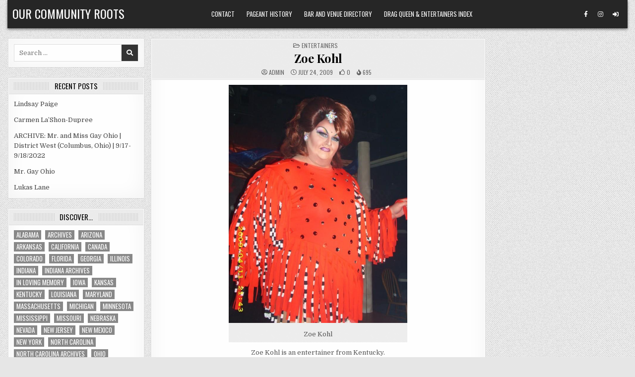

--- FILE ---
content_type: text/html; charset=UTF-8
request_url: https://ourcommunityroots.com/wp-admin/admin-ajax.php
body_size: -354
content:
<span class="themesdna-likes-count">0</span>

--- FILE ---
content_type: text/html; charset=UTF-8
request_url: https://ourcommunityroots.com/wp-admin/admin-ajax.php
body_size: -750
content:
<span class="themesdna-likes-count">5</span>

--- FILE ---
content_type: text/html; charset=UTF-8
request_url: https://ourcommunityroots.com/wp-admin/admin-ajax.php
body_size: -795
content:
695